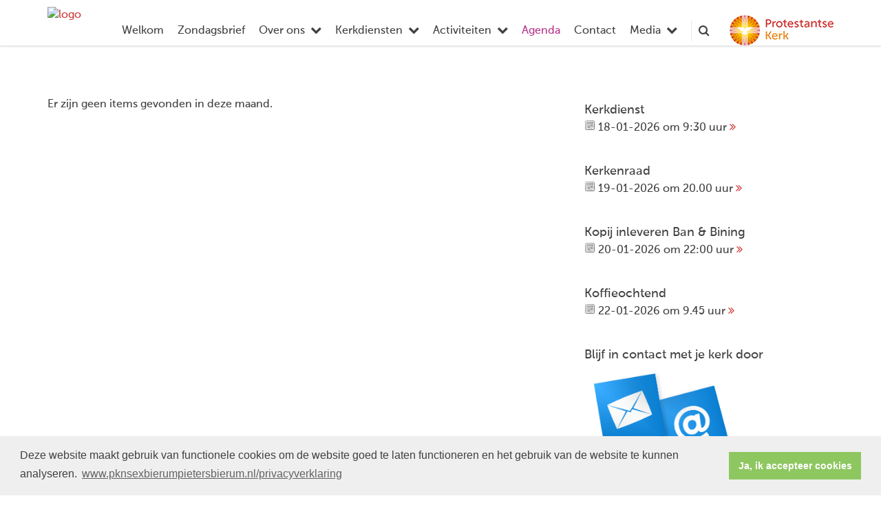

--- FILE ---
content_type: text/html; charset=utf-8
request_url: https://www.pknsexbierumpietersbierum.nl/agenda.aspx?lIntNavId=19405&lIntEntityId=194468
body_size: 27626
content:


<!DOCTYPE html>
<html lang="nl" class="">
<head>
    <meta charset="utf-8">
    
    <meta http-equiv="X-UA-Compatible" content="IE=edge">
    <meta name="viewport" content="width=device-width, initial-scale=1">
      
    <meta property="og:title" content="Protestantse Gemeente Sexbierum-Pietersbierum"/><meta property="og:image" content="http://www.pknsexbierumpietersbierum.nl/uploads/klant539/PKN_gemeente_Sexbierum_Pietersbierum_rgb.jpg"/><meta property="og:url" content="https://www.pknsexbierumpietersbierum.nl/agenda.aspx?lIntNavId=19405&lIntEntityId=194468"/><meta property="og:type" content="website"/><meta property="og:description" content="Protestantse Gemeente Sexbierum-Pietersbierum"/>

    
    <meta name="title" content="Protestantse Gemeente Sexbierum-Pietersbierum" />
    <meta name="description" content="Protestantse Gemeente Sexbierum-Pietersbierum" />
    <meta name="keywords" content="Protestantse Gemeente Sexbierum-Pietersbierum" />
    <meta name="language" content="Dutch" />
    
    <meta name="copyright" content="Human Content Media Producties B.V." />
    <meta name="document-type" content="Public" />
    <meta name="document-distribution" content="Local" />
    <meta name="cache-control" content="Public" />
    <title>Protestantse Gemeente Sexbierum-Pietersbierum</title>
    
    
    <script src="https://ajax.googleapis.com/ajax/libs/jquery/1.11.0/jquery.min.js"></script>

        <script src="/sjabloon13/js/bootstrap.js"></script>
    <script src="/sjabloon13/js/History.js"></script>
    <script src="/sjabloon13/js/extrafunctions.js?versie=10"></script>
    
     <link href="/sjabloon13/css/bootstrap.css" rel="stylesheet" />
    
     <link href="/sjabloon13/css/bootstrap.css" rel="stylesheet" />
    <link href="/sjabloon13/stylesheet.css?versie=11" rel="stylesheet" type="text/css" />
    <link href="/uploads/klant539/alg/stylesheet.css?v=Oct192022741PM" rel="stylesheet" type="text/css" />
    <link href="/sjabloon13/css/font-awesome.css" rel="stylesheet" />
    <link href="/stylesheetOveral.css?versie=10" rel="stylesheet" type="text/css" />

    <script src="/sjabloon13/js/jquery.isotope.min.js"></script>
    <link rel="stylesheet" href="//image.protestantsekerk.net/js/fancybox/source/jquery.fancybox.css?v=2.1.5" type="text/css" media="screen" />
    <script type="text/javascript" src="//image.protestantsekerk.net/js/fancybox/source/jquery.fancybox.pack.js?v=2.1.5"></script>
    <script src="/sjabloon13/js/jquery.slideme-1.21.71.js"></script>
    <link href="/sjabloon13/js/slideme.css" rel="stylesheet" />
    
     <script>
         $(document).ready(function () {
             $("#slider").slideme({
                 arrows: true,
                 autoslide: false,
                interval: 5000,
                speed: 1000,
                loop : true,
                pagination: "",
                labels: { //  Label for next/prev control;
                    next: '',
                    prev: ''
                },
                resizable: {
                    width: 990,
                    height: 450,
                }
            });
        });
    </script>
    
        <link rel="stylesheet" type="text/css" href="//cdnjs.cloudflare.com/ajax/libs/cookieconsent2/3.0.3/cookieconsent.min.css" />
            <script src="//cdnjs.cloudflare.com/ajax/libs/cookieconsent2/3.0.3/cookieconsent.min.js"></script>
            <script>
                window.addEventListener("load", function () {
                    window.cookieconsent.initialise({
                        "palette": {
                            "popup": {
                                "background": "#efefef",
                                "text": "#404040"
                            },
                            "button": {
                                "background": "#8ec760",
                                "text": "#ffffff"
                            }
                        },
                        "content": {
                            "message": "Deze website maakt gebruik van functionele cookies om de website goed te laten functioneren en het gebruik van de website te kunnen analyseren.",
                            "dismiss": "Ja, ik accepteer cookies",
                             
                            "link": "www.pknsexbierumpietersbierum.nl/privacyverklaring",
                            "href": "/privacyverklaring.aspx"
                            

                        }
                    })
                });
            </script>
        
   <style>
       .home .terugknop {
           display:none !important;
       }
   </style>
</head>

<body>

    <!-- Fixed navbar -->
    <div class="navbar navbar-default navbar-fixed-top" role="navigation">
        <div class="container">
            <div class="navbar-header">    
                <div class="fa zoekscherm mobile"><input type="text" id="hoofdzoekveld" class="zoekveld" /><a href="javascript:;" class="fa-search-plus"></a><a href="javascript:;" class="fa-search"></a></div>
                <button type="button" class="navbar-toggle" data-toggle="collapse" data-target=".navbar-collapse">
                    <span class="sr-only">Toggle navigation</span>
                    <span class="icon-bar"></span>
                    <span class="icon-bar"></span>
                    <span class="icon-bar"></span>
                </button>
                <a class="navbar-brandlogo" href="https://www.pknsexbierumpietersbierum.nl">
                    <img class="klanten_logo" src="https://image.protestantsekerk.net/uploads/klant539/PKN_gemeente_Sexbierum_Pietersbierum_rgb.jpg" title="Protestantse Gemeente Sexbierum-Pietersbierum" alt="logo" /></a>
                
            </div>
            
            <div class="navbar-collapse collapse">
                <div class="pknlogo"><a  href="http://www.pkn.nl" target="_blank"><img border="0" title="Protestantse Kerk in Nederland" alt="PKN" src="/sjabloon13/PKN_logo.png" /></a></div>
                <ul class="nav navbar-nav navbar-right"  style="max-width:900px">
                
                        
                    
                        <li id="repmenu1_li_control_0">
                            <a class="dropdownmenu menuitem " data-toggle="dropdownold" href="//www.pknsexbierumpietersbierum.nl/welkom">Welkom<b class="fa fa-chevron-down"></b></a>
                            
                        </li>
                    
                        <li id="repmenu1_li_control_1">
                            <a class="dropdownmenu menuitem " data-toggle="dropdownold" href="//www.pknsexbierumpietersbierum.nl/zondagsbrief">Zondagsbrief<b class="fa fa-chevron-down"></b></a>
                            
                        </li>
                    
                        <li id="repmenu1_li_control_2" class="dropdown ">
                            <a class="dropdownmenu menuitem " data-toggle="dropdownold" href="//www.pknsexbierumpietersbierum.nl/over_ons">Over ons<b class="fa fa-chevron-down"></b></a>
                            
                                    <ul class="dropdown-menu">
                                
                                    <li id="repmenu1_repmenu2_2_li_control_0" class="dropdown ">
                                        <a class="dropdown-toggle dropdownmenu menuitem " data-toggle="dropdownold" href="//www.pknsexbierumpietersbierum.nl/kerkenraad">Kerkenraad <b class="fa fa-chevron-down"></b></a>
                                        
                                                <ul class="dropdown-menu">
                                            
                                                <li class=""><a class="menuitem" href="//www.pknsexbierumpietersbierum.nl/diaconie__2b_zwo">Diaconie + ZWO</a></li>
                                            
                                                <li class=""><a class="menuitem" href="//www.pknsexbierumpietersbierum.nl/kerkrentmeesters__2b_stichting_k_b_s_s_">Kerkrentmeesters + Stichting K.B.S.S.</a></li>
                                            
                                                <li class=""><a class="menuitem" href="//www.pknsexbierumpietersbierum.nl/pastoraat">Pastoraat</a></li>
                                            
                                                <li class=""><a class="menuitem" href="//www.pknsexbierumpietersbierum.nl/jeugdpastoraat">Jeugdpastoraat</a></li>
                                            </ul>
                                    </li>
                                
                                    <li id="repmenu1_repmenu2_2_li_control_1" class="dropdown ">
                                        <a class="dropdown-toggle dropdownmenu menuitem " data-toggle="dropdownold" href="//www.pknsexbierumpietersbierum.nl/informatie">Informatie <b class="fa fa-chevron-down"></b></a>
                                        
                                                <ul class="dropdown-menu">
                                            
                                                <li class=""><a class="menuitem" href="//www.pknsexbierumpietersbierum.nl/de_kerkdienst">de Kerkdienst</a></li>
                                            
                                                <li class=""><a class="menuitem" href="//www.pknsexbierumpietersbierum.nl/preekvoorziening">Preekvoorziening</a></li>
                                            
                                                <li class=""><a class="menuitem" href="//www.pknsexbierumpietersbierum.nl/begraafplaatsen_sexbierum_en_pietersbierum_1">Begraafplaatsen Sexbierum en Pietersbierum</a></li>
                                            
                                                <li class=""><a class="menuitem" href="//www.pknsexbierumpietersbierum.nl/beheer">Beheer</a></li>
                                            
                                                <li class=""><a class="menuitem" href="//www.pknsexbierumpietersbierum.nl/anbi">ANBI</a></li>
                                            </ul>
                                    </li>
                                </ul>
                        </li>
                    
                        <li id="repmenu1_li_control_3" class="dropdown ">
                            <a class="dropdownmenu menuitem " data-toggle="dropdownold" href="//www.pknsexbierumpietersbierum.nl/kerkdiensten">Kerkdiensten<b class="fa fa-chevron-down"></b></a>
                            
                                    <ul class="dropdown-menu">
                                
                                    <li id="repmenu1_repmenu2_3_li_control_0">
                                        <a class="dropdown-toggle dropdownmenu menuitem " data-toggle="dropdownold" href="//www.pknsexbierumpietersbierum.nl/kerkdiensten_gemist">Kerkdienst Gemist <b class="fa fa-chevron-down"></b></a>
                                        
                                    </li>
                                </ul>
                        </li>
                    
                        <li id="repmenu1_li_control_4" class="dropdown ">
                            <a class="dropdownmenu menuitem " data-toggle="dropdownold" href="//www.pknsexbierumpietersbierum.nl/activiteiten">Activiteiten<b class="fa fa-chevron-down"></b></a>
                            
                                    <ul class="dropdown-menu">
                                
                                    <li id="repmenu1_repmenu2_4_li_control_0">
                                        <a class="dropdown-toggle dropdownmenu menuitem " data-toggle="dropdownold" href="//www.pknsexbierumpietersbierum.nl/werkgroep_vorming_en_toerusting">Werkgroep Vorming en Toerusting <b class="fa fa-chevron-down"></b></a>
                                        
                                    </li>
                                
                                    <li id="repmenu1_repmenu2_4_li_control_1">
                                        <a class="dropdown-toggle dropdownmenu menuitem " data-toggle="dropdownold" href="//www.pknsexbierumpietersbierum.nl/werkgroep_liturgie_en_eredienst">Werkgroep Liturgie en Eredienst <b class="fa fa-chevron-down"></b></a>
                                        
                                    </li>
                                
                                    <li id="repmenu1_repmenu2_4_li_control_2">
                                        <a class="dropdown-toggle dropdownmenu menuitem " data-toggle="dropdownold" href="//www.pknsexbierumpietersbierum.nl/werkgroep_jeugd">Werkgroep Jeugd <b class="fa fa-chevron-down"></b></a>
                                        
                                    </li>
                                
                                    <li id="repmenu1_repmenu2_4_li_control_3">
                                        <a class="dropdown-toggle dropdownmenu menuitem " data-toggle="dropdownold" href="//www.pknsexbierumpietersbierum.nl/activiteiten_20ers__30ers_en_40ers">Activiteiten 20ers, 30ers en 40ers <b class="fa fa-chevron-down"></b></a>
                                        
                                    </li>
                                </ul>
                        </li>
                    
                        <li id="repmenu1_li_control_5">
                            <a class="dropdownmenu menuitem active" data-toggle="dropdownold" href="//www.pknsexbierumpietersbierum.nl/agenda">Agenda<b class="fa fa-chevron-down"></b></a>
                            
                        </li>
                    
                        <li id="repmenu1_li_control_6">
                            <a class="dropdownmenu menuitem " data-toggle="dropdownold" href="//www.pknsexbierumpietersbierum.nl/contact">Contact<b class="fa fa-chevron-down"></b></a>
                            
                        </li>
                    
                        <li id="repmenu1_li_control_7" class="dropdown ">
                            <a class="dropdownmenu menuitem " data-toggle="dropdownold" href="//www.pknsexbierumpietersbierum.nl/media">Media<b class="fa fa-chevron-down"></b></a>
                            
                                    <ul class="dropdown-menu">
                                
                                    <li id="repmenu1_repmenu2_7_li_control_0">
                                        <a class="dropdown-toggle dropdownmenu menuitem " data-toggle="dropdownold" href="//www.pknsexbierumpietersbierum.nl/fotoalbum">Fotoalbum <b class="fa fa-chevron-down"></b></a>
                                        
                                    </li>
                                
                                    <li id="repmenu1_repmenu2_7_li_control_1">
                                        <a class="dropdown-toggle dropdownmenu menuitem " data-toggle="dropdownold" href="//www.pknsexbierumpietersbierum.nl/archief">Video-album <b class="fa fa-chevron-down"></b></a>
                                        
                                    </li>
                                </ul>
                        </li>
                    
                      

                    
                    
                  <li class="fa zoekscherm"><input type="text" id="hoofdzoekveld" class="zoekveld zoekveldpc" /><a href="javascript:;" class="fa-search-plus"></a><a href="javascript:;" class="fa-search"></a></li>
                </ul>

            </div>

            
        </div>
    </div>
   
   <div id="slider_container"><div id="slider" class="">
                <ul class="slideme"><li><div style="background-image: url('//image.protestantsekerk.net/uploads/klant539/photo_1523958399470_c15bf82fcea9.jpg'); "></div></li></ul>
     </div></div>
   
    <div class="container main-container hasright hasslider">
        
        <div  class="main-content-container" id="ContentPlaceHolder">
            
            
    <div class="wrapper-main agendamaincontainer">
        
        <style>
            @media (max-width: 600px) {
                body .fc-button-today, body .fc-state-active {
                    display: none;
                }
                .fc-header-title h2 {
                    font-size: 20px;
                }
            }
            .fc-time {
                display: none !important;
            }
            .fc-day-grid-event .fc-content {
                white-space: normal !important;
            }
            .fc-day-grid-event {
                margin-bottom: 10px !important;
            }
            .fc-button-primary:disabled {
                color: #fff !important;
                background-color: #777 !important;
                border-color: #777 !important;
            }
            .fc-button-primary {
                color: #000 !important;
                background-color: #F3F3F3 !important;
                border-color: #F3F3F3 !important;
            }
            .fc-header-toolbar {
                margin-top: 30px;
            }
            body .fc-view-container .itemTdMeer {
                text-align: left;
                vertical-align: middle;
                padding-right: 0px;
                height: auto;
            }
            .fc-view-container a.itemTdMeer {
                text-decoration: none !important;
            }
            .itemTdMeer div {
                color: inherit;
            }
            .fc-view-container .itemTdMeer a:hover, body .fc-event-skin:hover,
            body .fc-event-skin:hover span,
            .fc-view-container .itemTdMeer a.opposite,
            #to-top.opposite, input[type="submit"].opposite, body .fc-event-skin.opposite span {
                border: 0px !important;
            }

            .fc-scroller {
                height: unset !important;
            }
            .agenda-date-not-show-all {
                display:none;
            }
        </style>
        
            
            
                <p>Er zijn geen items gevonden in deze maand.</p>
            
    
    <br /><br />
    </div>

        </div>
        
        <div id="sidebar-container">
            
            

            
                    <div class="content-container linkje linkje-right-items" data-url="/kerkdienst.aspx?lIntNavId=19404&lIntEntityId=418651&ldate=2026-01-18" >
                        <h4>Kerkdienst</h4>
                        <p>
                            <img src="/image/icoonDatum.gif" style="float: left;" alt="datum en tijdstip" title="datum en tijdstip" />&nbsp;18-01-2026
                             om 
                            9:30 uur <a href="/kerkdienst.aspx?lIntNavId=19404&lIntEntityId=418651&ldate=2026-01-18" class="meer"><span class="fa  fa-angle-double-right"></span></a>
 
                        </p>
                        
                    </div><br  class="br_items" clear="all" />
                
                    <div class="content-container linkje linkje-right-items" data-url="/agenda.aspx?lIntNavId=19405&lIntEntityId=344065&ldate=2026-01-19" >
                        <h4>Kerkenraad</h4>
                        <p>
                            <img src="/image/icoonDatum.gif" style="float: left;" alt="datum en tijdstip" title="datum en tijdstip" />&nbsp;19-01-2026
                             om 
                            20.00 uur <a href="/agenda.aspx?lIntNavId=19405&lIntEntityId=344065&ldate=2026-01-19" class="meer"><span class="fa  fa-angle-double-right"></span></a>
 
                        </p>
                        
                    </div><br  class="br_items" clear="all" />
                
                    <div class="content-container linkje linkje-right-items" data-url="/agenda.aspx?lIntNavId=19405&lIntEntityId=282609&ldate=2026-01-20" >
                        <h4>Kopij inleveren Ban & Bining</h4>
                        <p>
                            <img src="/image/icoonDatum.gif" style="float: left;" alt="datum en tijdstip" title="datum en tijdstip" />&nbsp;20-01-2026
                             om 
                            22:00 uur <a href="/agenda.aspx?lIntNavId=19405&lIntEntityId=282609&ldate=2026-01-20" class="meer"><span class="fa  fa-angle-double-right"></span></a>
 
                        </p>
                        
                    </div><br  class="br_items" clear="all" />
                
                    <div class="content-container linkje linkje-right-items" data-url="/agenda.aspx?lIntNavId=19405&lIntEntityId=376325&ldate=2026-01-22" >
                        <h4>Koffieochtend</h4>
                        <p>
                            <img src="/image/icoonDatum.gif" style="float: left;" alt="datum en tijdstip" title="datum en tijdstip" />&nbsp;22-01-2026
                             om 
                            9.45 uur <a href="/agenda.aspx?lIntNavId=19405&lIntEntityId=376325&ldate=2026-01-22" class="meer"><span class="fa  fa-angle-double-right"></span></a>
 
                        </p>
                        
                    </div><br  class="br_items" clear="all" />
                

            
                    <div class="content-container "  data-url="//www.pknsexbierumpietersbierum.nl/blijf_in_contact_met_je_kerk_door" >
                        <h4 >Blijf in contact met je kerk door</h4>
                        
                        <img alt="" src="/uploads/klant539/images/contact.jpg" style="width: 222px; height: 200px;" />
<ul>
	<li>Geboorte, huwelijk en overlijden te melden</li>
	<li>Doopbediening aan te vragen</li>
	<li>Kerkelijke huwelijksbevestiging aan te vragen</li>
	<li>Verhuizing&nbsp;door te geven</li>
	<li>Ziekte van jezelf of een gezinslid te melden</li>
</ul>
Klik <a href="https://www.pknsexbierumpietersbierum.nl/contact"><span style="color:#cf3835;">hier</span></a> voor contactgegevens predikant / ouderenpastor, wijkouderlingen.
                       
                    </div><br class="br_items" clear="all" />
                
                    <div class="content-container  linkje linkje-right-items "  data-url="//www.pknsexbierumpietersbierum.nl/kerkdienst_gemist" >
                        <h4 >Kerkdienst gemist</h4>
                        
                        <img alt="" src="/uploads/klant539/images/kerkdienstgemist.jpg" style="width: 225px; height: 225px;" /><br />
&nbsp;
                        <a href="//www.pknsexbierumpietersbierum.nl/kerkdienst_gemist" class="meer"><span class="fa  fa-angle-double-right" ></span></a>
                    </div><br class="br_items" clear="all" />
                
                    <div class="content-container  linkje linkje-right-items "  data-url="//www.pknsexbierumpietersbierum.nl/classis_frysl_c3_a2n" >
                        <h4 >Classis Fryslân</h4>
                        
                        <a href="https://www.classisfryslan.nl"><img alt="" src="/uploads/klant539/images/logo.png" style="height: 58px; width: 250px;" /></a><br />
&nbsp;
                        <a href="//www.pknsexbierumpietersbierum.nl/classis_frysl_c3_a2n" class="meer"><span class="fa  fa-angle-double-right" ></span></a>
                    </div><br class="br_items" clear="all" />
                
                    <div class="content-container  linkje linkje-right-items "  data-url="//www.pknsexbierumpietersbierum.nl/_gemeentebeleid" >
                        <h4 >Gemeentebeleid</h4>
                        
                        <img alt="" src="/uploads/klant539/images/wegwijzer.jpg" style="height: 200px; width: 337px;" /><br />
<br />
&nbsp;
                        <a href="//www.pknsexbierumpietersbierum.nl/_gemeentebeleid" class="meer"><span class="fa  fa-angle-double-right" ></span></a>
                    </div><br class="br_items" clear="all" />
                
                    <div class="content-container  linkje linkje-right-items "  data-url="//www.pknsexbierumpietersbierum.nl/default.aspx?lIntEntityId=153260" >
                        <h4 >Privacyverklaring</h4>
                        
                        
                        <a href="//www.pknsexbierumpietersbierum.nl/default.aspx?lIntEntityId=153260" class="meer"><span class="fa  fa-angle-double-right" ></span></a>
                    </div><br class="br_items" clear="all" />
                
        </div>
            
    </div>
    <footer>
        <div  class="container" style="margin-top:20px;">
            <div style="padding:30px 0;">
                <div class="Socials"><p>Volg ons op:</p>
                        <a href="https://www.facebook.com/pknsexbierumpietersbierum" target="_blank" class="sm-icons facebook" title="Facebook" alt="Facebook">
                            <svg class="e-font-icon-svg e-fab-facebook" viewBox="0 0 512 512" xmlns="http://www.w3.org/2000/svg"><path d="M504 256C504 119 393 8 256 8S8 119 8 256c0 123.78 90.69 226.38 209.25 245V327.69h-63V256h63v-54.64c0-62.15 37-96.48 93.67-96.48 27.14 0 55.52 4.84 55.52 4.84v61h-31.28c-30.8 0-40.41 19.12-40.41 38.73V256h68.78l-11 71.69h-57.78V501C413.31 482.38 504 379.78 504 256z"></path></svg>
                        </a>
                    
                        <a href="https://www.instagram.com/pknsexbierumpietersbierum" target="_blank" class="sm-icons instagram" title="Instagram" alt="Instagram">
                            <svg class="e-font-icon-svg e-fab-instagram" viewBox="0 0 448 512" xmlns="http://www.w3.org/2000/svg"><path d="M224.1 141c-63.6 0-114.9 51.3-114.9 114.9s51.3 114.9 114.9 114.9S339 319.5 339 255.9 287.7 141 224.1 141zm0 189.6c-41.1 0-74.7-33.5-74.7-74.7s33.5-74.7 74.7-74.7 74.7 33.5 74.7 74.7-33.6 74.7-74.7 74.7zm146.4-194.3c0 14.9-12 26.8-26.8 26.8-14.9 0-26.8-12-26.8-26.8s12-26.8 26.8-26.8 26.8 12 26.8 26.8zm76.1 27.2c-1.7-35.9-9.9-67.7-36.2-93.9-26.2-26.2-58-34.4-93.9-36.2-37-2.1-147.9-2.1-184.9 0-35.8 1.7-67.6 9.9-93.9 36.1s-34.4 58-36.2 93.9c-2.1 37-2.1 147.9 0 184.9 1.7 35.9 9.9 67.7 36.2 93.9s58 34.4 93.9 36.2c37 2.1 147.9 2.1 184.9 0 35.9-1.7 67.7-9.9 93.9-36.2 26.2-26.2 34.4-58 36.2-93.9 2.1-37 2.1-147.8 0-184.8zM398.8 388c-7.8 19.6-22.9 34.7-42.6 42.6-29.5 11.7-99.5 9-132.1 9s-102.7 2.6-132.1-9c-19.6-7.8-34.7-22.9-42.6-42.6-11.7-29.5-9-99.5-9-132.1s-2.6-102.7 9-132.1c7.8-19.6 22.9-34.7 42.6-42.6 29.5-11.7 99.5-9 132.1-9s102.7-2.6 132.1 9c19.6 7.8 34.7 22.9 42.6 42.6 11.7 29.5 9 99.5 9 132.1s2.7 102.7-9 132.1z"></path></svg>
                        </a>
                    </div>
                <table cellpadding="0" cellspacing="0">
	<tbody>
		<tr>
			<td>
			<h4><strong><span style="color:#cf3835;">Bezoekgegevens</span></strong></h4>
			<strong>Sixtuskerk:</strong><br />
			Tsjerkepaed 1<br />
			8855 HM Sexbierum<br />
			<br />
			<strong>Postadres:&nbsp;</strong><br />
			Tsjerkepaed 7<br />
			8855 HM Sexbierum<br />
			<br />
			<strong>Zaalgebouw:</strong><br />
			MFA It Waed<br />
			Skoalstrjitte 12<br />
			8855 HL Sexbierum</td>
		</tr>
	</tbody>
</table>
&nbsp;&nbsp;&nbsp;&nbsp; &nbsp;
            </div>
        </div>
    </footer>
    <a id="to-top"></a>

</body>
</html>
